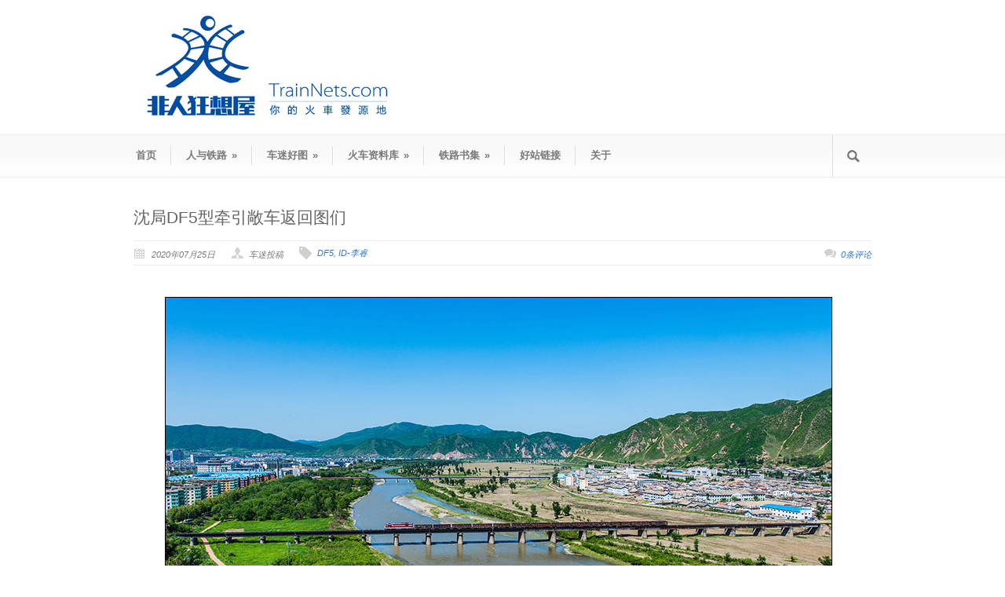

--- FILE ---
content_type: text/html; charset=UTF-8
request_url: https://www.trainnets.com/archives/45500
body_size: 9474
content:
<!DOCTYPE html>
<!--[if lt IE 7 ]><html class="ie ie6" lang="en"> <![endif]-->
<!--[if IE 7 ]><html class="ie ie7" lang="en"> <![endif]-->
<!--[if IE 8 ]><html class="ie ie8" lang="en"> <![endif]-->
<!--[if (gte IE 9)|!(IE)]><!--><html lang="zh-CN"> <!--<![endif]-->
<head>

	<!-- Basic Page Needs
  ================================================== -->
	<meta charset="utf-8" />
	<title>非人狂想屋 | 你的火车发源地  &raquo; 沈局DF5型牵引敞车返回图们</title>

	<!--[if lt IE 9]>
		<script src="http://html5shim.googlecode.com/svn/trunk/html5.js"></script>
	<![endif]-->

	<!-- CSS
  ================================================== -->
	<link rel="stylesheet" href="https://www.trainnets.com/wp-content/themes/modernizes/style.css" type="text/css" />

				<meta name="viewport" content="width=device-width, initial-scale=1, maximum-scale=1">
		<link rel="stylesheet" href="https://www.trainnets.com/wp-content/themes/modernizes/stylesheet/skeleton-responsive.css">
		<link rel="stylesheet" href="https://www.trainnets.com/wp-content/themes/modernizes/stylesheet/layout-responsive.css">	
		
	<!--[if lt IE 9]>
		<link rel="stylesheet" href="https://www.trainnets.com/wp-content/themes/modernizes/stylesheet/ie-style.php?path=https://www.trainnets.com/wp-content/themes/modernizes" type="text/css" media="screen, projection" /> 
	<![endif]-->
	<!--[if lt IE 9]>
	<script src="http://css3-mediaqueries-js.googlecode.com/svn/trunk/css3-mediaqueries.js"></script>
	<![endif]-->	
	
	<!--[if IE 7]>
		<link rel="stylesheet" href="https://www.trainnets.com/wp-content/themes/modernizes/stylesheet/ie7-style.css" /> 
	<![endif]-->	
	
	<!-- Favicon
   ================================================== -->
	
	<!-- Start WP_HEAD
   ================================================== -->
		
	<meta name='robots' content='max-image-preview:large' />
<link rel='dns-prefetch' href='//s.w.org' />
<link rel="alternate" type="application/rss+xml" title="非人狂想屋 | 你的火车发源地 &raquo; Feed" href="https://www.trainnets.com/feed" />
<link rel="alternate" type="application/rss+xml" title="非人狂想屋 | 你的火车发源地 &raquo; 评论Feed" href="https://www.trainnets.com/comments/feed" />
<link rel="alternate" type="application/rss+xml" title="非人狂想屋 | 你的火车发源地 &raquo; 沈局DF5型牵引敞车返回图们评论Feed" href="https://www.trainnets.com/archives/45500/feed" />
		<script type="text/javascript">
			window._wpemojiSettings = {"baseUrl":"https:\/\/s.w.org\/images\/core\/emoji\/13.1.0\/72x72\/","ext":".png","svgUrl":"https:\/\/s.w.org\/images\/core\/emoji\/13.1.0\/svg\/","svgExt":".svg","source":{"concatemoji":"https:\/\/www.trainnets.com\/wp-includes\/js\/wp-emoji-release.min.js?ver=5.8.12"}};
			!function(e,a,t){var n,r,o,i=a.createElement("canvas"),p=i.getContext&&i.getContext("2d");function s(e,t){var a=String.fromCharCode;p.clearRect(0,0,i.width,i.height),p.fillText(a.apply(this,e),0,0);e=i.toDataURL();return p.clearRect(0,0,i.width,i.height),p.fillText(a.apply(this,t),0,0),e===i.toDataURL()}function c(e){var t=a.createElement("script");t.src=e,t.defer=t.type="text/javascript",a.getElementsByTagName("head")[0].appendChild(t)}for(o=Array("flag","emoji"),t.supports={everything:!0,everythingExceptFlag:!0},r=0;r<o.length;r++)t.supports[o[r]]=function(e){if(!p||!p.fillText)return!1;switch(p.textBaseline="top",p.font="600 32px Arial",e){case"flag":return s([127987,65039,8205,9895,65039],[127987,65039,8203,9895,65039])?!1:!s([55356,56826,55356,56819],[55356,56826,8203,55356,56819])&&!s([55356,57332,56128,56423,56128,56418,56128,56421,56128,56430,56128,56423,56128,56447],[55356,57332,8203,56128,56423,8203,56128,56418,8203,56128,56421,8203,56128,56430,8203,56128,56423,8203,56128,56447]);case"emoji":return!s([10084,65039,8205,55357,56613],[10084,65039,8203,55357,56613])}return!1}(o[r]),t.supports.everything=t.supports.everything&&t.supports[o[r]],"flag"!==o[r]&&(t.supports.everythingExceptFlag=t.supports.everythingExceptFlag&&t.supports[o[r]]);t.supports.everythingExceptFlag=t.supports.everythingExceptFlag&&!t.supports.flag,t.DOMReady=!1,t.readyCallback=function(){t.DOMReady=!0},t.supports.everything||(n=function(){t.readyCallback()},a.addEventListener?(a.addEventListener("DOMContentLoaded",n,!1),e.addEventListener("load",n,!1)):(e.attachEvent("onload",n),a.attachEvent("onreadystatechange",function(){"complete"===a.readyState&&t.readyCallback()})),(n=t.source||{}).concatemoji?c(n.concatemoji):n.wpemoji&&n.twemoji&&(c(n.twemoji),c(n.wpemoji)))}(window,document,window._wpemojiSettings);
		</script>
		<style type="text/css">
img.wp-smiley,
img.emoji {
	display: inline !important;
	border: none !important;
	box-shadow: none !important;
	height: 1em !important;
	width: 1em !important;
	margin: 0 .07em !important;
	vertical-align: -0.1em !important;
	background: none !important;
	padding: 0 !important;
}
</style>
	<link rel='stylesheet' id='style-custom-css'  href='https://www.trainnets.com/wp-content/themes/modernizes/style-custom.css?ver=5.8.12' type='text/css' media='all' />
<link rel='stylesheet' id='gdl-woocommerce-css'  href='https://www.trainnets.com/wp-content/themes/modernizes/stylesheet/gdlr-woocommerce.css?ver=5.8.12' type='text/css' media='all' />
<link rel='stylesheet' id='wp-block-library-css'  href='https://www.trainnets.com/wp-includes/css/dist/block-library/style.min.css?ver=5.8.12' type='text/css' media='all' />
<link rel='stylesheet' id='tablepress-default-css'  href='https://www.trainnets.com/wp-content/plugins/tablepress/css/default.min.css?ver=1.14' type='text/css' media='all' />
<link rel='stylesheet' id='superfish-css'  href='https://www.trainnets.com/wp-content/themes/modernizes/stylesheet/superfish.css?ver=5.8.12' type='text/css' media='all' />
<link rel='stylesheet' id='fancybox-css'  href='https://www.trainnets.com/wp-content/themes/modernizes/javascript/fancybox/jquery.fancybox.css?ver=5.8.12' type='text/css' media='all' />
<link rel='stylesheet' id='fancybox-thumb-css'  href='https://www.trainnets.com/wp-content/themes/modernizes/javascript/fancybox/jquery.fancybox-thumbs.css?ver=5.8.12' type='text/css' media='all' />
<script type='text/javascript' src='https://www.trainnets.com/wp-includes/js/jquery/jquery.min.js?ver=3.6.0' id='jquery-core-js'></script>
<script type='text/javascript' src='https://www.trainnets.com/wp-includes/js/jquery/jquery-migrate.min.js?ver=3.3.2' id='jquery-migrate-js'></script>
<script type='text/javascript' src='https://www.trainnets.com/wp-content/themes/modernizes/javascript/jquery.fitvids.js?ver=1.0' id='fitvids-js'></script>
<link rel="https://api.w.org/" href="https://www.trainnets.com/wp-json/" /><link rel="alternate" type="application/json" href="https://www.trainnets.com/wp-json/wp/v2/posts/45500" /><link rel="EditURI" type="application/rsd+xml" title="RSD" href="https://www.trainnets.com/xmlrpc.php?rsd" />
<link rel="wlwmanifest" type="application/wlwmanifest+xml" href="https://www.trainnets.com/wp-includes/wlwmanifest.xml" /> 
<meta name="generator" content="WordPress 5.8.12" />
<link rel="canonical" href="https://www.trainnets.com/archives/45500" />
<link rel='shortlink' href='https://www.trainnets.com/?p=45500' />
<link rel="alternate" type="application/json+oembed" href="https://www.trainnets.com/wp-json/oembed/1.0/embed?url=https%3A%2F%2Fwww.trainnets.com%2Farchives%2F45500" />
<link rel="alternate" type="text/xml+oembed" href="https://www.trainnets.com/wp-json/oembed/1.0/embed?url=https%3A%2F%2Fwww.trainnets.com%2Farchives%2F45500&#038;format=xml" />
<script charset="UTF-8" id="LA_COLLECT" src="//sdk.51.la/js-sdk-pro.min.js"></script>
                <script>LA.init({id: "Je0eXxTvVkl0UBv5",ck: "Je0eXxTvVkl0UBv5"})</script><meta name="generator" content="Powered by WPBakery Page Builder - drag and drop page builder for WordPress."/>
<link rel="icon" href="https://www.trainnets.com/wp-content/uploads/2016/04/cropped-newlogo1-1-32x32.png" sizes="32x32" />
<link rel="icon" href="https://www.trainnets.com/wp-content/uploads/2016/04/cropped-newlogo1-1-192x192.png" sizes="192x192" />
<link rel="apple-touch-icon" href="https://www.trainnets.com/wp-content/uploads/2016/04/cropped-newlogo1-1-180x180.png" />
<meta name="msapplication-TileImage" content="https://www.trainnets.com/wp-content/uploads/2016/04/cropped-newlogo1-1-270x270.png" />
<noscript><style> .wpb_animate_when_almost_visible { opacity: 1; }</style></noscript>	
	<!-- FB Thumbnail
   ================================================== -->
		
</head>
<body class="post-template-default single single-post postid-45500 single-format-standard wpb-js-composer js-comp-ver-6.7.0 vc_responsive">
	<div class="body-wrapper">

		
	<div class="all-container-wrapper no-boxed-layout">
		<div class="header-outer-wrapper">
			<div class="header-container-wrapper container-wrapper">
				<div class="header-wrapper">
					<div class="clear"></div>
					
					<!-- Get Logo -->
					<div class="logo-wrapper">
						<a href="https://www.trainnets.com"><img src="https://www.trainnets.com/wp-content/uploads/2021/08/logo_enflod-1.jpg" alt="" /></a>					</div>
					
					<!-- Get Social Icons -->
					<div class="outer-social-wrapper">
						<div class="social-wrapper">
								
							<div class="social-icon-wrapper">
															</div>
						</div>
					</div>
					<div class="clear"></div>
				</div> <!-- header-wrapper -->
			</div> <!-- header-container -->
		</div> <!-- header-outer-wrapper -->
		
		<!-- Navigation and Search Form -->
		<div class="main-navigation-wrapper">
			<div class="responsive-container-wrapper container-wrapper"><div class="responsive-menu-wrapper"><select id="menu-%e4%b8%bb%e9%a1%b5" class="menu dropdown-menu"><option value="" class="blank">&#8212; Main Menu &#8212;</option><option class="menu-item menu-item-type-custom menu-item-object-custom menu-item-home menu-item-38 menu-item-depth-0" value="http://www.trainnets.com/">首页</option>
<option class="menu-item menu-item-type-post_type menu-item-object-page menu-item-has-children menu-item-1619 menu-item-depth-0" value="https://www.trainnets.com/%e4%ba%ba%e4%b8%8e%e9%93%81%e8%b7%af">人与铁路</option>	<option class="menu-item menu-item-type-post_type menu-item-object-page menu-item-53966 menu-item-depth-1" value="https://www.trainnets.com/%e4%ba%ba%e4%b8%8e%e9%93%81%e8%b7%af/%e9%93%81%e8%b7%af%e9%a3%8e%e5%85%89">- 铁路风光</option>
	<option class="menu-item menu-item-type-post_type menu-item-object-page menu-item-53965 menu-item-depth-1" value="https://www.trainnets.com/%e4%ba%ba%e4%b8%8e%e9%93%81%e8%b7%af/%e9%80%9d%e5%8e%bb%e9%93%81%e8%b7%af">- 逝去铁路</option>
	<option class="menu-item menu-item-type-post_type menu-item-object-page menu-item-53964 menu-item-depth-1" value="https://www.trainnets.com/%e4%ba%ba%e4%b8%8e%e9%93%81%e8%b7%af/%e7%bb%bf%e7%9a%ae%e6%85%a2%e8%bd%a6">- 绿皮慢车</option>
	<option class="menu-item menu-item-type-post_type menu-item-object-page menu-item-53962 menu-item-depth-1" value="https://www.trainnets.com/%e4%ba%ba%e4%b8%8e%e9%93%81%e8%b7%af/%e5%88%97%e8%bd%a6%e4%bc%a0%e8%ae%b0">- 列车传记</option>
	<option class="menu-item menu-item-type-post_type menu-item-object-page menu-item-53963 menu-item-depth-1" value="https://www.trainnets.com/%e4%ba%ba%e4%b8%8e%e9%93%81%e8%b7%af/%e5%9f%8e%e4%b8%ad%e9%93%81%e8%b7%af">- 城中铁路</option>

<option class="menu-item menu-item-type-post_type menu-item-object-page menu-item-has-children menu-item-2617 menu-item-depth-0" value="https://www.trainnets.com/%e8%bd%a6%e8%bf%b7%e5%a5%bd%e5%9b%be">车迷好图</option>	<option class="menu-item menu-item-type-post_type menu-item-object-page menu-item-1673 menu-item-depth-1" value="https://www.trainnets.com/%e9%93%81%e8%b7%af%e8%a7%86%e9%a2%91">- 铁路视频</option>
	<option class="menu-item menu-item-type-post_type menu-item-object-page menu-item-52611 menu-item-depth-1" value="https://www.trainnets.com/%e7%b2%be%e9%80%89%e4%bd%9c%e8%80%85">- 精选作者</option>
	<option class="menu-item menu-item-type-post_type menu-item-object-page menu-item-1552 menu-item-depth-1" value="https://www.trainnets.com/%e9%93%81%e8%b7%af%e5%b0%8f%e5%93%81">- 站长小品</option>

<option class="menu-item menu-item-type-post_type menu-item-object-page menu-item-has-children menu-item-11507 menu-item-depth-0" value="https://www.trainnets.com/%e7%81%ab%e8%bd%a6%e8%b5%84%e6%96%99%e5%ba%93">火车资料库</option>	<option class="menu-item menu-item-type-post_type menu-item-object-post menu-item-28276 menu-item-depth-1" value="https://www.trainnets.com/archives/1">- 非人火车资料库 手机版</option>
	<option class="menu-item menu-item-type-post_type menu-item-object-post menu-item-58183 menu-item-depth-1" value="https://www.trainnets.com/archives/58178">- 非人火车资料库 手机版 P2</option>
	<option class="menu-item menu-item-type-post_type menu-item-object-post menu-item-79269 menu-item-depth-1" value="https://www.trainnets.com/archives/79267">- 中国铁路线站顺表</option>
	<option class="menu-item menu-item-type-post_type menu-item-object-page menu-item-29078 menu-item-depth-1" value="https://www.trainnets.com/%e5%8a%a8%e8%bd%a6%e7%bb%84%e8%b5%84%e6%96%99%e5%ba%93">- 动车组资料库</option>
	<option class="menu-item menu-item-type-post_type menu-item-object-page menu-item-1539 menu-item-depth-1" value="https://www.trainnets.com/%e6%9c%ba%e8%bd%a6%e8%b5%84%e6%96%99%e5%ba%93">- 机车资料库</option>
	<option class="menu-item menu-item-type-post_type menu-item-object-page menu-item-8375 menu-item-depth-1" value="https://www.trainnets.com/%e5%ae%a2%e8%bd%a6%e8%b5%84%e6%96%99%e5%ba%93">- 客车资料库</option>
	<option class="menu-item menu-item-type-post_type menu-item-object-page menu-item-14922 menu-item-depth-1" value="https://www.trainnets.com/%e5%9f%8e%e8%bd%a8%e5%88%97%e8%bd%a6%e5%ba%93">- 城轨列车库</option>
	<option class="menu-item menu-item-type-post_type menu-item-object-page menu-item-7152 menu-item-depth-1" value="https://www.trainnets.com/%e7%81%ab%e8%bd%a6%e8%b5%84%e6%96%99%e5%ba%93/%e8%b4%a7%e8%bd%a6%e8%b5%84%e6%96%99%e5%ba%93">- 货车资料库</option>
	<option class="menu-item menu-item-type-post_type menu-item-object-page menu-item-10036 menu-item-depth-1" value="https://www.trainnets.com/%e8%bd%a8%e9%81%93%e5%b7%a5%e7%a8%8b%e8%bd%a6%e5%ba%93">- 轨道工程车库</option>
	<option class="menu-item menu-item-type-post_type menu-item-object-page menu-item-11064 menu-item-depth-1" value="https://www.trainnets.com/%e5%a2%83%e5%a4%96%e8%bd%a6%e8%be%86%e5%ba%93">- 境外车辆库</option>
	<option class="menu-item menu-item-type-post_type menu-item-object-post menu-item-23894 menu-item-depth-1" value="https://www.trainnets.com/archives/23891">- 火车资料库更新记录</option>

<option class="menu-item menu-item-type-taxonomy menu-item-object-category menu-item-has-children menu-item-3151 menu-item-depth-0" value="https://www.trainnets.com/archives/category/%e9%93%81%e8%b7%af%e4%b9%a6%e9%9b%86">铁路书集</option>	<option class="menu-item menu-item-type-post_type menu-item-object-page menu-item-9827 menu-item-depth-1" value="https://www.trainnets.com/%e4%b8%ad%e5%9b%bd%e9%93%81%e8%b7%af%e5%9c%b0%e5%9b%be">- 铁路地图、动车组查询</option>
	<option class="menu-item menu-item-type-post_type menu-item-object-page menu-item-9345 menu-item-depth-1" value="https://www.trainnets.com/%e5%90%84%e5%a4%a7%e9%93%81%e8%b7%af%e5%8d%9a%e7%89%a9%e9%a6%86%e9%a6%86%e8%97%8f%e4%b8%80%e8%a7%88%ef%bc%88%e6%9b%b4%e6%96%b0%e4%b8%ad%ef%bc%89">- 铁路博物馆</option>

<option class="menu-item menu-item-type-post_type menu-item-object-page menu-item-2608 menu-item-depth-0" value="https://www.trainnets.com/%e5%a5%bd%e7%ab%99%e9%93%be%e6%8e%a5">好站链接</option>
<option class="menu-item menu-item-type-post_type menu-item-object-page menu-item-18 menu-item-depth-0" value="https://www.trainnets.com/%e5%85%b3%e4%ba%8e">关于</option>
</select></div></div>			<div class="navigation-wrapper">
				<div class="navigation-container-wrapper container-wrapper">
					<!-- Get Navigation -->
					<div id="main-superfish-wrapper" class="menu-wrapper"><ul id="menu-%e4%b8%bb%e9%a1%b5-1" class="sf-menu"><li id="menu-item-38" class="menu-item menu-item-type-custom menu-item-object-custom menu-item-home menu-item-38"><a href="http://www.trainnets.com/">首页</a></li>
<li id="menu-item-1619" class="menu-item menu-item-type-post_type menu-item-object-page menu-item-has-children menu-item-1619"><a href="https://www.trainnets.com/%e4%ba%ba%e4%b8%8e%e9%93%81%e8%b7%af">人与铁路</a>
<ul class="sub-menu">
	<li id="menu-item-53966" class="menu-item menu-item-type-post_type menu-item-object-page menu-item-53966"><a href="https://www.trainnets.com/%e4%ba%ba%e4%b8%8e%e9%93%81%e8%b7%af/%e9%93%81%e8%b7%af%e9%a3%8e%e5%85%89">铁路风光</a></li>
	<li id="menu-item-53965" class="menu-item menu-item-type-post_type menu-item-object-page menu-item-53965"><a href="https://www.trainnets.com/%e4%ba%ba%e4%b8%8e%e9%93%81%e8%b7%af/%e9%80%9d%e5%8e%bb%e9%93%81%e8%b7%af">逝去铁路</a></li>
	<li id="menu-item-53964" class="menu-item menu-item-type-post_type menu-item-object-page menu-item-53964"><a href="https://www.trainnets.com/%e4%ba%ba%e4%b8%8e%e9%93%81%e8%b7%af/%e7%bb%bf%e7%9a%ae%e6%85%a2%e8%bd%a6">绿皮慢车</a></li>
	<li id="menu-item-53962" class="menu-item menu-item-type-post_type menu-item-object-page menu-item-53962"><a href="https://www.trainnets.com/%e4%ba%ba%e4%b8%8e%e9%93%81%e8%b7%af/%e5%88%97%e8%bd%a6%e4%bc%a0%e8%ae%b0">列车传记</a></li>
	<li id="menu-item-53963" class="menu-item menu-item-type-post_type menu-item-object-page menu-item-53963"><a href="https://www.trainnets.com/%e4%ba%ba%e4%b8%8e%e9%93%81%e8%b7%af/%e5%9f%8e%e4%b8%ad%e9%93%81%e8%b7%af">城中铁路</a></li>
</ul>
</li>
<li id="menu-item-2617" class="menu-item menu-item-type-post_type menu-item-object-page menu-item-has-children menu-item-2617"><a href="https://www.trainnets.com/%e8%bd%a6%e8%bf%b7%e5%a5%bd%e5%9b%be">车迷好图</a>
<ul class="sub-menu">
	<li id="menu-item-1673" class="menu-item menu-item-type-post_type menu-item-object-page menu-item-1673"><a href="https://www.trainnets.com/%e9%93%81%e8%b7%af%e8%a7%86%e9%a2%91">铁路视频</a></li>
	<li id="menu-item-52611" class="menu-item menu-item-type-post_type menu-item-object-page menu-item-52611"><a href="https://www.trainnets.com/%e7%b2%be%e9%80%89%e4%bd%9c%e8%80%85">精选作者</a></li>
	<li id="menu-item-1552" class="menu-item menu-item-type-post_type menu-item-object-page menu-item-1552"><a href="https://www.trainnets.com/%e9%93%81%e8%b7%af%e5%b0%8f%e5%93%81">站长小品</a></li>
</ul>
</li>
<li id="menu-item-11507" class="menu-item menu-item-type-post_type menu-item-object-page menu-item-has-children menu-item-11507"><a href="https://www.trainnets.com/%e7%81%ab%e8%bd%a6%e8%b5%84%e6%96%99%e5%ba%93">火车资料库</a>
<ul class="sub-menu">
	<li id="menu-item-28276" class="menu-item menu-item-type-post_type menu-item-object-post menu-item-28276"><a href="https://www.trainnets.com/archives/1">非人火车资料库 手机版</a></li>
	<li id="menu-item-58183" class="menu-item menu-item-type-post_type menu-item-object-post menu-item-58183"><a href="https://www.trainnets.com/archives/58178">非人火车资料库 手机版 P2</a></li>
	<li id="menu-item-79269" class="menu-item menu-item-type-post_type menu-item-object-post menu-item-79269"><a href="https://www.trainnets.com/archives/79267">中国铁路线站顺表</a></li>
	<li id="menu-item-29078" class="menu-item menu-item-type-post_type menu-item-object-page menu-item-29078"><a href="https://www.trainnets.com/%e5%8a%a8%e8%bd%a6%e7%bb%84%e8%b5%84%e6%96%99%e5%ba%93">动车组资料库</a></li>
	<li id="menu-item-1539" class="menu-item menu-item-type-post_type menu-item-object-page menu-item-1539"><a href="https://www.trainnets.com/%e6%9c%ba%e8%bd%a6%e8%b5%84%e6%96%99%e5%ba%93">机车资料库</a></li>
	<li id="menu-item-8375" class="menu-item menu-item-type-post_type menu-item-object-page menu-item-8375"><a href="https://www.trainnets.com/%e5%ae%a2%e8%bd%a6%e8%b5%84%e6%96%99%e5%ba%93">客车资料库</a></li>
	<li id="menu-item-14922" class="menu-item menu-item-type-post_type menu-item-object-page menu-item-14922"><a href="https://www.trainnets.com/%e5%9f%8e%e8%bd%a8%e5%88%97%e8%bd%a6%e5%ba%93">城轨列车库</a></li>
	<li id="menu-item-7152" class="menu-item menu-item-type-post_type menu-item-object-page menu-item-7152"><a href="https://www.trainnets.com/%e7%81%ab%e8%bd%a6%e8%b5%84%e6%96%99%e5%ba%93/%e8%b4%a7%e8%bd%a6%e8%b5%84%e6%96%99%e5%ba%93">货车资料库</a></li>
	<li id="menu-item-10036" class="menu-item menu-item-type-post_type menu-item-object-page menu-item-10036"><a href="https://www.trainnets.com/%e8%bd%a8%e9%81%93%e5%b7%a5%e7%a8%8b%e8%bd%a6%e5%ba%93">轨道工程车库</a></li>
	<li id="menu-item-11064" class="menu-item menu-item-type-post_type menu-item-object-page menu-item-11064"><a href="https://www.trainnets.com/%e5%a2%83%e5%a4%96%e8%bd%a6%e8%be%86%e5%ba%93">境外车辆库</a></li>
	<li id="menu-item-23894" class="menu-item menu-item-type-post_type menu-item-object-post menu-item-23894"><a href="https://www.trainnets.com/archives/23891">火车资料库更新记录</a></li>
</ul>
</li>
<li id="menu-item-3151" class="menu-item menu-item-type-taxonomy menu-item-object-category menu-item-has-children menu-item-3151"><a href="https://www.trainnets.com/archives/category/%e9%93%81%e8%b7%af%e4%b9%a6%e9%9b%86">铁路书集</a>
<ul class="sub-menu">
	<li id="menu-item-9827" class="menu-item menu-item-type-post_type menu-item-object-page menu-item-9827"><a href="https://www.trainnets.com/%e4%b8%ad%e5%9b%bd%e9%93%81%e8%b7%af%e5%9c%b0%e5%9b%be">铁路地图、动车组查询</a></li>
	<li id="menu-item-9345" class="menu-item menu-item-type-post_type menu-item-object-page menu-item-9345"><a href="https://www.trainnets.com/%e5%90%84%e5%a4%a7%e9%93%81%e8%b7%af%e5%8d%9a%e7%89%a9%e9%a6%86%e9%a6%86%e8%97%8f%e4%b8%80%e8%a7%88%ef%bc%88%e6%9b%b4%e6%96%b0%e4%b8%ad%ef%bc%89">铁路博物馆</a></li>
</ul>
</li>
<li id="menu-item-2608" class="menu-item menu-item-type-post_type menu-item-object-page menu-item-2608"><a href="https://www.trainnets.com/%e5%a5%bd%e7%ab%99%e9%93%be%e6%8e%a5">好站链接</a></li>
<li id="menu-item-18" class="menu-item menu-item-type-post_type menu-item-object-page menu-item-18"><a href="https://www.trainnets.com/%e5%85%b3%e4%ba%8e">关于</a></li>
</ul></div>					
					<!-- Get Search form -->
										<div class="search-wrapper"><form method="get" id="searchform" action="https://www.trainnets.com/">
	<div id="search-text">
		<input type="text" value="" name="s" id="s" autocomplete="off" />
	</div>
	<input type="submit" id="searchsubmit" value="" />
	<br class="clear">
</form>
</div> 
										
					<div class="clear"></div>
				</div> <!-- navigation-container-wrapper -->
			</div> <!-- navigation-wrapper -->
		</div>
				
		
		<div class="container main content-container">
			<div class="header-content-wrapper">	
	<div class="content-wrapper ">  
		<div class="clear"></div>
		<div class='gdl-page-float-left'>		
		<div class='gdl-page-item'>
		
		<div class="sixteen columns mt0"><h1 class="single-thumbnail-title post-title-color gdl-title"><a href="https://www.trainnets.com/archives/45500">沈局DF5型牵引敞车返回图们</a></h1><div class="single-thumbnail-info post-info-color gdl-divider"><div class="single-thumbnail-date">2020年07月25日</div><div class="single-thumbnail-author">   车迷投稿</div><div class="single-thumbnail-tag"><a href="https://www.trainnets.com/archives/tag/df5" rel="tag">DF5</a>, <a href="https://www.trainnets.com/archives/tag/id-%e6%9d%8e%e7%9d%bf" rel="tag">ID-李睿</a></div><div class="single-thumbnail-comment"><a href="https://www.trainnets.com/archives/45500#respond">0条评论</a></div><div class="clear"></div></div><div class='clear'></div><div class='single-content'><div id="attachment_45487" style="width: 860px" class="wp-caption aligncenter"><img aria-describedby="caption-attachment-45487" loading="lazy" class="size-full wp-image-45487" src="http://www.trainnets.com/wp-content/uploads/2020/06/lrmax-200608-4.jpg" alt="" width="850" height="479" /><p id="caption-attachment-45487" class="wp-caption-text">2016年5月28日。日光山是欣赏图们江两岸中朝风景的最佳制高点。沈局吉段东风5型1851号调车机车正在牵引中铁敞车返回图们。根据两国约定，中朝双方铁路隔年轮流担当国际货运列车的牵引任务。</p></div>
<p><span style="color: #ffffff;">·</span><br />
作者：李睿<br />
地区：北京市朝阳区<br />
职业：商业地产<br />
爱好时间：2009年起<br />
喜欢车型：DF4C、22系列、25K、国列18/19系列<br />
联系方式：新浪微博 @李睿-lrmax<br />
相机：Nikon D800</p>
<p>&nbsp;</p>
<p>&nbsp;</p>
</div><div class="clear"></div><div class="comment-wrapper"><!-- Check Authorize -->
<!-- Comment List -->
<!-- Comment Form -->
	<div id="respond" class="comment-respond">
		<h3 id="reply-title" class="comment-reply-title">留言（免注册） <small><a rel="nofollow" id="cancel-comment-reply-link" href="/archives/45500#respond" style="display:none;">取消回复</a></small></h3><form action="https://www.trainnets.com/wp-comments-post.php" method="post" id="commentform" class="comment-form"><div class="comment-form-comment"><textarea id="comment" name="comment" aria-required="true"></textarea></div><!-- #form-section-comment .form-section --><div class="comment-form-author"><input id="author" name="author" type="text" value="" size="30" tabindex="1" /><label for="author">名字</label> <div class="clear"></div></div><!-- #form-section-author .form-section -->
<div class="comment-form-email"><input id="email" name="email" type="text" value="" size="30" tabindex="2" /><label for="email">邮箱</label> <div class="clear"></div></div><!-- #form-section-email .form-section -->
<div class="comment-form-url"><input id="url" name="url" type="text" value="" size="30" tabindex="3" /><label for="url">（勿填)</label><div class="clear"></div></div><!-- #form-section-url .form-section -->
<p class="comment-form-cookies-consent"><input id="wp-comment-cookies-consent" name="wp-comment-cookies-consent" type="checkbox" value="yes" /><label for="wp-comment-cookies-consent">Save my name, email, and website in this browser for the next time I comment.</label></p>
<p class="form-submit"><input name="submit" type="submit" id="submit" class="submit" value="发表评论" /> <input type='hidden' name='comment_post_ID' value='45500' id='comment_post_ID' />
<input type='hidden' name='comment_parent' id='comment_parent' value='0' />
</p></form>	</div><!-- #respond -->
	</div></div>			
		</div> <!-- gdl-page-item -->
		
		</div>		
		<div class="clear"></div>
		
	</div> <!-- content-wrapper -->
				2,910 s
		</div> <!-- header content wrapper -->
	</div> <!-- content container -->
	<div class="footer-container-wrapper">	
		<div class="footer-wrapper">
			<!-- Get Footer Widget -->
										<div class="container mt0">
					<div class="footer-widget-wrapper">
						<div class="two-thirds column mt0"><div class="custom-sidebar gdl-divider widget_search" id="search-3" ><h3 class="custom-sidebar-title footer-title-color gdl-title">文章检索</h3><form method="get" id="searchform" action="https://www.trainnets.com/">
	<div id="search-text">
		<input type="text" value="" name="s" id="s" autocomplete="off" />
	</div>
	<input type="submit" id="searchsubmit" value="" />
	<br class="clear">
</form>
</div><div class="custom-sidebar gdl-divider widget_tag_cloud" id="tag_cloud-2" ><h3 class="custom-sidebar-title footer-title-color gdl-title">标签云</h3><div class="tagcloud"><a href="https://www.trainnets.com/archives/tag/25b" class="tag-cloud-link tag-link-8 tag-link-position-1" style="font-size: 16.516666666667pt;" aria-label="25B (846个项目)">25B</a>
<a href="https://www.trainnets.com/archives/tag/25g" class="tag-cloud-link tag-link-10 tag-link-position-2" style="font-size: 22pt;" aria-label="25G (2,518个项目)">25G</a>
<a href="https://www.trainnets.com/archives/tag/25k" class="tag-cloud-link tag-link-39 tag-link-position-3" style="font-size: 11.85pt;" aria-label="25K (340个项目)">25K</a>
<a href="https://www.trainnets.com/archives/tag/25t" class="tag-cloud-link tag-link-11 tag-link-position-4" style="font-size: 15.466666666667pt;" aria-label="25T (694个项目)">25T</a>
<a href="https://www.trainnets.com/archives/tag/crh2a" class="tag-cloud-link tag-link-251 tag-link-position-5" style="font-size: 9.75pt;" aria-label="CRH2A (221个项目)">CRH2A</a>
<a href="https://www.trainnets.com/archives/tag/df4b" class="tag-cloud-link tag-link-15 tag-link-position-6" style="font-size: 18.033333333333pt;" aria-label="DF4B (1,148个项目)">DF4B</a>
<a href="https://www.trainnets.com/archives/tag/df4bk" class="tag-cloud-link tag-link-14 tag-link-position-7" style="font-size: 15.7pt;" aria-label="DF4BK (728个项目)">DF4BK</a>
<a href="https://www.trainnets.com/archives/tag/df4c" class="tag-cloud-link tag-link-331 tag-link-position-8" style="font-size: 9.5166666666667pt;" aria-label="DF4C (212个项目)">DF4C</a>
<a href="https://www.trainnets.com/archives/tag/df4d" class="tag-cloud-link tag-link-17 tag-link-position-9" style="font-size: 14.3pt;" aria-label="DF4D (554个项目)">DF4D</a>
<a href="https://www.trainnets.com/archives/tag/df4dh" class="tag-cloud-link tag-link-125 tag-link-position-10" style="font-size: 9.8666666666667pt;" aria-label="DF4DH (229个项目)">DF4DH</a>
<a href="https://www.trainnets.com/archives/tag/df4dz" class="tag-cloud-link tag-link-277 tag-link-position-11" style="font-size: 11.15pt;" aria-label="DF4DZ (292个项目)">DF4DZ</a>
<a href="https://www.trainnets.com/archives/tag/df8b" class="tag-cloud-link tag-link-372 tag-link-position-12" style="font-size: 11.033333333333pt;" aria-label="DF8B (285个项目)">DF8B</a>
<a href="https://www.trainnets.com/archives/tag/df11" class="tag-cloud-link tag-link-13 tag-link-position-13" style="font-size: 15.466666666667pt;" aria-label="DF11 (686个项目)">DF11</a>
<a href="https://www.trainnets.com/archives/tag/df11g" class="tag-cloud-link tag-link-37 tag-link-position-14" style="font-size: 12.783333333333pt;" aria-label="DF11G (402个项目)">DF11G</a>
<a href="https://www.trainnets.com/archives/tag/hxd1c" class="tag-cloud-link tag-link-64 tag-link-position-15" style="font-size: 9.4pt;" aria-label="HXD1C (210个项目)">HXD1C</a>
<a href="https://www.trainnets.com/archives/tag/hxd1d" class="tag-cloud-link tag-link-46 tag-link-position-16" style="font-size: 12.433333333333pt;" aria-label="HXD1D (381个项目)">HXD1D</a>
<a href="https://www.trainnets.com/archives/tag/hxd3c" class="tag-cloud-link tag-link-91 tag-link-position-17" style="font-size: 9.5166666666667pt;" aria-label="HXD3C (211个项目)">HXD3C</a>
<a href="https://www.trainnets.com/archives/tag/hxd3d" class="tag-cloud-link tag-link-146 tag-link-position-18" style="font-size: 10.916666666667pt;" aria-label="HXD3D (284个项目)">HXD3D</a>
<a href="https://www.trainnets.com/archives/tag/hxn5" class="tag-cloud-link tag-link-128 tag-link-position-19" style="font-size: 8.1166666666667pt;" aria-label="HXN5 (161个项目)">HXN5</a>
<a href="https://www.trainnets.com/archives/tag/id-0%e5%a5%a5%e6%96%91%e9%a9%ac0" class="tag-cloud-link tag-link-1385 tag-link-position-20" style="font-size: 8pt;" aria-label="ID-0奥斑马0 (158个项目)">ID-0奥斑马0</a>
<a href="https://www.trainnets.com/archives/tag/id-t99%e4%ba%94%e9%87%8c%e8%b9%b2%e9%80%9a%e8%bf%87" class="tag-cloud-link tag-link-2302 tag-link-position-21" style="font-size: 9.5166666666667pt;" aria-label="ID-T99五里蹲通过 (211个项目)">ID-T99五里蹲通过</a>
<a href="https://www.trainnets.com/archives/tag/id-%e5%90%95%e6%9d%b0%e7%90%9b" class="tag-cloud-link tag-link-1222 tag-link-position-22" style="font-size: 9.4pt;" aria-label="ID-吕杰琛 (206个项目)">ID-吕杰琛</a>
<a href="https://www.trainnets.com/archives/tag/id-%e6%b8%a9%e5%85%b0%e6%97%85%e5%ae%a2" class="tag-cloud-link tag-link-535 tag-link-position-23" style="font-size: 9.2833333333333pt;" aria-label="ID-温兰旅客 (204个项目)">ID-温兰旅客</a>
<a href="https://www.trainnets.com/archives/tag/nd5" class="tag-cloud-link tag-link-88 tag-link-position-24" style="font-size: 9.8666666666667pt;" aria-label="ND5 (227个项目)">ND5</a>
<a href="https://www.trainnets.com/archives/tag/ss3" class="tag-cloud-link tag-link-77 tag-link-position-25" style="font-size: 13.016666666667pt;" aria-label="SS3 (428个项目)">SS3</a>
<a href="https://www.trainnets.com/archives/tag/ss3b" class="tag-cloud-link tag-link-98 tag-link-position-26" style="font-size: 8.5833333333333pt;" aria-label="SS3B (177个项目)">SS3B</a>
<a href="https://www.trainnets.com/archives/tag/ss4g" class="tag-cloud-link tag-link-414 tag-link-position-27" style="font-size: 9.9833333333333pt;" aria-label="SS4G (231个项目)">SS4G</a>
<a href="https://www.trainnets.com/archives/tag/ss7c" class="tag-cloud-link tag-link-66 tag-link-position-28" style="font-size: 8.9333333333333pt;" aria-label="SS7C (190个项目)">SS7C</a>
<a href="https://www.trainnets.com/archives/tag/ss7e" class="tag-cloud-link tag-link-93 tag-link-position-29" style="font-size: 8.5833333333333pt;" aria-label="SS7E (175个项目)">SS7E</a>
<a href="https://www.trainnets.com/archives/tag/ss8" class="tag-cloud-link tag-link-12 tag-link-position-30" style="font-size: 16.283333333333pt;" aria-label="SS8 (815个项目)">SS8</a>
<a href="https://www.trainnets.com/archives/tag/ss9g" class="tag-cloud-link tag-link-25 tag-link-position-31" style="font-size: 11.15pt;" aria-label="SS9G (296个项目)">SS9G</a>
<a href="https://www.trainnets.com/archives/tag/%e4%b8%ad%e5%9b%bd%e5%8a%a8%e5%8a%9b%e9%9b%86%e4%b8%ad%e5%8a%a8%e8%bd%a6%e7%bb%84" class="tag-cloud-link tag-link-1655 tag-link-position-32" style="font-size: 10.683333333333pt;" aria-label="中国动力集中动车组 (269个项目)">中国动力集中动车组</a>
<a href="https://www.trainnets.com/archives/tag/%e4%b8%ad%e5%9b%bd%e6%a0%87%e5%87%86%e5%8a%a8%e8%bd%a6%e7%bb%84" class="tag-cloud-link tag-link-475 tag-link-position-33" style="font-size: 10.916666666667pt;" aria-label="中国标准动车组 (281个项目)">中国标准动车组</a>
<a href="https://www.trainnets.com/archives/tag/%e4%ba%ac%e5%b9%bf%e7%ba%bf-%e5%b9%bf%e9%93%81%e9%9b%86%e5%9b%a2" class="tag-cloud-link tag-link-33 tag-link-position-34" style="font-size: 15.7pt;" aria-label="京广线-广铁集团 (720个项目)">京广线-广铁集团</a>
<a href="https://www.trainnets.com/archives/tag/%e4%ba%ac%e6%b2%aa%e7%ba%bf" class="tag-cloud-link tag-link-82 tag-link-position-35" style="font-size: 11.85pt;" aria-label="京沪线 (335个项目)">京沪线</a>
<a href="https://www.trainnets.com/archives/tag/%e5%b9%bf%e6%b7%b1%e7%ba%bf" class="tag-cloud-link tag-link-19 tag-link-position-36" style="font-size: 12.316666666667pt;" aria-label="广深线 (373个项目)">广深线</a>
<a href="https://www.trainnets.com/archives/tag/%e5%b9%bf%e8%8c%82%e9%93%81%e8%b7%af" class="tag-cloud-link tag-link-18 tag-link-position-37" style="font-size: 13.133333333333pt;" aria-label="广茂铁路 (432个项目)">广茂铁路</a>
<a href="https://www.trainnets.com/archives/tag/%e5%be%b7%e5%9b%bd%e9%93%81%e8%b7%af" class="tag-cloud-link tag-link-738 tag-link-position-38" style="font-size: 8.8166666666667pt;" aria-label="德国铁路 (187个项目)">德国铁路</a>
<a href="https://www.trainnets.com/archives/tag/%e6%88%90%e6%98%86%e7%ba%bf" class="tag-cloud-link tag-link-145 tag-link-position-39" style="font-size: 11.266666666667pt;" aria-label="成昆线 (303个项目)">成昆线</a>
<a href="https://www.trainnets.com/archives/tag/%e6%97%a5%e6%9c%ac%e9%93%81%e8%b7%af" class="tag-cloud-link tag-link-49 tag-link-position-40" style="font-size: 13.366666666667pt;" aria-label="日本铁路 (459个项目)">日本铁路</a>
<a href="https://www.trainnets.com/archives/tag/%e6%a3%80%e6%b5%8b%e5%88%97%e8%bd%a6" class="tag-cloud-link tag-link-525 tag-link-position-41" style="font-size: 15.466666666667pt;" aria-label="检测列车 (696个项目)">检测列车</a>
<a href="https://www.trainnets.com/archives/tag/%e6%b2%aa%e6%98%86%e7%ba%bf" class="tag-cloud-link tag-link-78 tag-link-position-42" style="font-size: 9.05pt;" aria-label="沪昆线 (196个项目)">沪昆线</a>
<a href="https://www.trainnets.com/archives/tag/%e6%b9%98%e6%a1%82%e7%ba%bf" class="tag-cloud-link tag-link-61 tag-link-position-43" style="font-size: 9.75pt;" aria-label="湘桂线 (223个项目)">湘桂线</a>
<a href="https://www.trainnets.com/archives/tag/%e9%87%91%e6%b8%a9%e9%93%81%e8%b7%af" class="tag-cloud-link tag-link-134 tag-link-position-44" style="font-size: 8.7pt;" aria-label="金温铁路 (182个项目)">金温铁路</a>
<a href="https://www.trainnets.com/archives/tag/%e9%99%87%e6%b5%b7%e7%ba%bf" class="tag-cloud-link tag-link-573 tag-link-position-45" style="font-size: 8pt;" aria-label="陇海线 (156个项目)">陇海线</a></div>
</div></div><div class="one-third column mt0"><div class="custom-sidebar gdl-divider widget_views" id="views-6" ><h3 class="custom-sidebar-title footer-title-color gdl-title">热度逼人</h3><ul>
<li><a href="https://www.trainnets.com/archives/5403" title="SS8型电力机车">SS8型电力机车</a> - 194,661 s</li><li><a href="https://www.trainnets.com/archives/9146" title="东风归来：我所经历的南京广雪灾">东风归来：我所经历的南京广雪灾</a> - 178,530 s</li><li><a href="https://www.trainnets.com/archives/1" title="非人火车资料库 手机版">非人火车资料库 手机版</a> - 175,406 s</li><li><a href="https://www.trainnets.com/archives/3000" title="痛别ND5">痛别ND5</a> - 163,734 s</li><li><a href="https://www.trainnets.com/archives/5898" title="ND5型内燃机车">ND5型内燃机车</a> - 160,974 s</li><li><a href="https://www.trainnets.com/archives/5793" title="DF11型内燃机车">DF11型内燃机车</a> - 150,014 s</li><li><a href="https://www.trainnets.com/archives/2692" title="CRH380D型动车组">CRH380D型动车组</a> - 147,756 s</li><li><a href="https://www.trainnets.com/archives/9960" title="HXD1G型交流传动电力机车（FXD1）">HXD1G型交流传动电力机车（FXD1）</a> - 147,196 s</li><li><a href="https://www.trainnets.com/archives/4244" title="CRH1A-A（ZEFIRO 250）型动车组">CRH1A-A（ZEFIRO 250）型动车组</a> - 146,259 s</li><li><a href="https://www.trainnets.com/archives/3837" title="再见！中国最后的蒸汽绿皮">再见！中国最后的蒸汽绿皮</a> - 124,527 s</li></ul>
</div></div>						<div class="clear"></div>
					</div>
				</div> 
					</div> <!-- footer wrapper -->
	</div> <!-- footer container wrapper --> 
	
	<!-- Get Copyright Text -->
	<div class="copyright-container-wrapper"><div class="copyright-container container"><div class="copyright-left">商业使用请联系TrainNet＠126.com，本网站拒绝CC协议。</div><div class="copyright-right">@1998-2023 非人狂想屋 版权所有</div><div class="clear"></div></div></div>	
	
	</div> <!-- all-container-wrapper -->
</div> <!-- body-wrapper -->

	<script>
		var getElementsByClassName=function(a,b,c){if(document.getElementsByClassName){getElementsByClassName=function(a,b,c){c=c||document;var d=c.getElementsByClassName(a),e=b?new RegExp("\\b"+b+"\\b","i"):null,f=[],g;for(var h=0,i=d.length;h<i;h+=1){g=d[h];if(!e||e.test(g.nodeName)){f.push(g)}}return f}}else if(document.evaluate){getElementsByClassName=function(a,b,c){b=b||"*";c=c||document;var d=a.split(" "),e="",f="http://www.w3.org/1999/xhtml",g=document.documentElement.namespaceURI===f?f:null,h=[],i,j;for(var k=0,l=d.length;k<l;k+=1){e+="[contains(concat(' ', @class, ' '), ' "+d[k]+" ')]"}try{i=document.evaluate(".//"+b+e,c,g,0,null)}catch(m){i=document.evaluate(".//"+b+e,c,null,0,null)}while(j=i.iterateNext()){h.push(j)}return h}}else{getElementsByClassName=function(a,b,c){b=b||"*";c=c||document;var d=a.split(" "),e=[],f=b==="*"&&c.all?c.all:c.getElementsByTagName(b),g,h=[],i;for(var j=0,k=d.length;j<k;j+=1){e.push(new RegExp("(^|\\s)"+d[j]+"(\\s|$)"))}for(var l=0,m=f.length;l<m;l+=1){g=f[l];i=false;for(var n=0,o=e.length;n<o;n+=1){i=e[n].test(g.className);if(!i){break}}if(i){h.push(g)}}return h}}return getElementsByClassName(a,b,c)},
			dropdowns = getElementsByClassName( 'dropdown-menu' );
		for ( i=0; i<dropdowns.length; i++ )
			dropdowns[i].onchange = function(){ if ( this.value != '' ) window.location.href = this.value; }
	</script>
	<script type='text/javascript' src='https://www.trainnets.com/wp-content/themes/modernizes/javascript/superfish.js?ver=1.0' id='superfish-js'></script>
<script type='text/javascript' src='https://www.trainnets.com/wp-content/themes/modernizes/javascript/supersub.js?ver=1.0' id='supersub-js'></script>
<script type='text/javascript' src='https://www.trainnets.com/wp-content/themes/modernizes/javascript/hoverIntent.js?ver=1.0' id='hover-intent-js'></script>
<script type='text/javascript' src='https://www.trainnets.com/wp-content/themes/modernizes/javascript/gdl-scripts.js?ver=1.0' id='gdl-scripts-js'></script>
<script type='text/javascript' src='https://www.trainnets.com/wp-content/themes/modernizes/javascript/jquery.easing.js?ver=1.0' id='easing-js'></script>
<script type='text/javascript' src='https://www.trainnets.com/wp-content/themes/modernizes/javascript/fancybox/jquery.fancybox.pack.js?ver=1.0' id='fancybox-js'></script>
<script type='text/javascript' src='https://www.trainnets.com/wp-content/themes/modernizes/javascript/fancybox/jquery.fancybox-media.js?ver=1.0' id='fancybox-media-js'></script>
<script type='text/javascript' src='https://www.trainnets.com/wp-content/themes/modernizes/javascript/fancybox/jquery.fancybox-thumbs.js?ver=1.0' id='fancybox-thumbs-js'></script>
<script type='text/javascript' src='https://www.trainnets.com/wp-includes/js/comment-reply.min.js?ver=5.8.12' id='comment-reply-js'></script>
<script type='text/javascript' src='https://www.trainnets.com/wp-includes/js/wp-embed.min.js?ver=5.8.12' id='wp-embed-js'></script>

<script type="text/javascript"> 	
	jQuery(document).ready(function(){
	});</script>

</body>
</html>